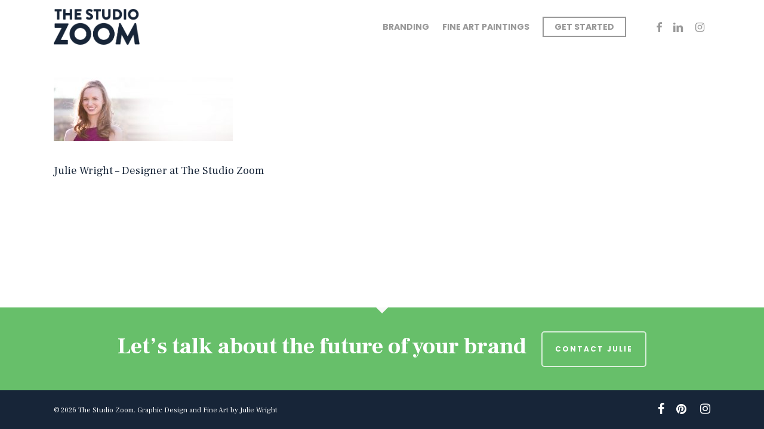

--- FILE ---
content_type: text/plain
request_url: https://www.google-analytics.com/j/collect?v=1&_v=j102&a=1497728062&t=pageview&_s=1&dl=https%3A%2F%2Fthestudiozoom.com%2Fabout-studio-zoom%2Fjulie-wright2%2F&ul=en-us%40posix&dt=Julie-Wright2%20-%20The%20Studio%20Zoom&sr=1280x720&vp=1280x720&_u=IEBAAEABAAAAACAAI~&jid=917425754&gjid=1169625684&cid=212042594.1768980561&tid=UA-64682119-1&_gid=1252335902.1768980561&_r=1&_slc=1&z=403758487
body_size: -451
content:
2,cG-K89LPEVWH1